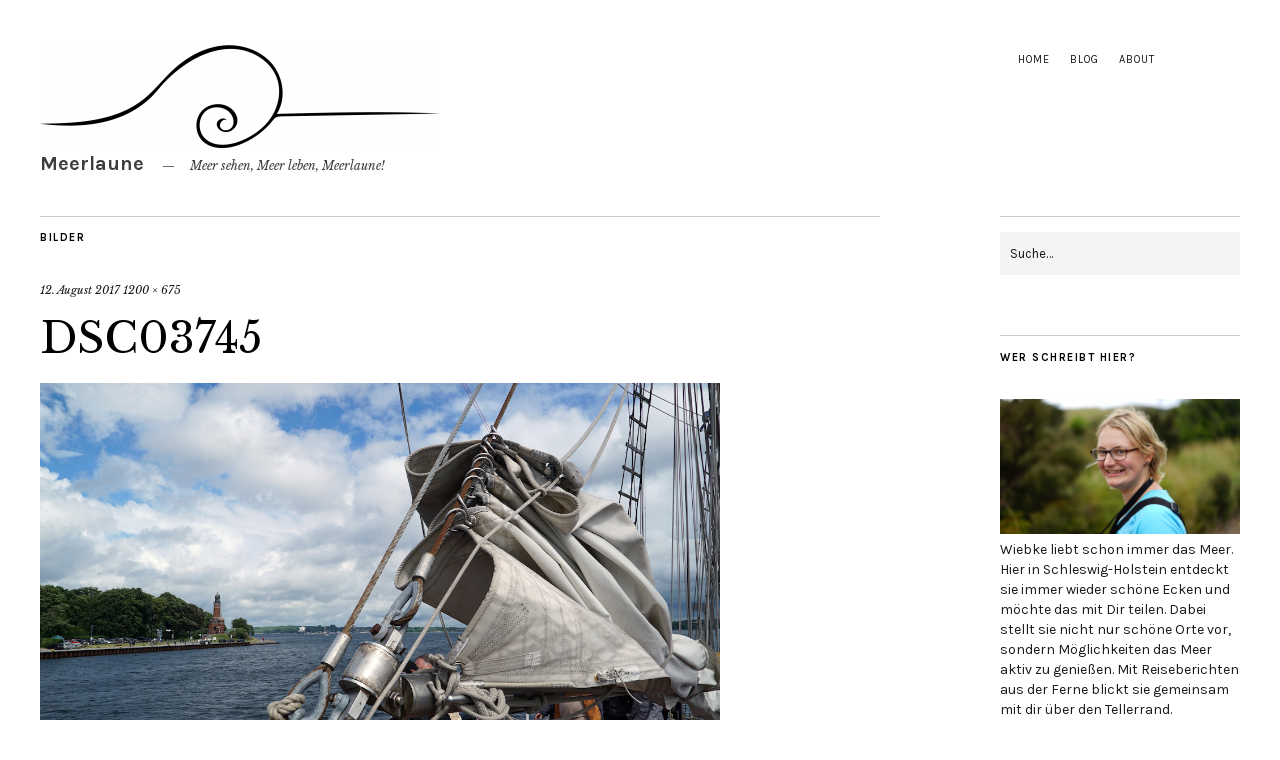

--- FILE ---
content_type: text/html; charset=UTF-8
request_url: https://meerlaune.de/traditionssegler-und-kieler-woche-impressionen/dsc03745/
body_size: 55781
content:
<!DOCTYPE html>
<html lang="de">
<head>
	<meta charset="UTF-8" />
	<meta name="viewport" content="width=device-width,initial-scale=1">
	<link rel="profile" href="http://gmpg.org/xfn/11">
	<link rel="pingback" href="https://meerlaune.de/xmlrpc.php">
	<!--[if lt IE 9]>
		<script src="https://meerlaune.de/wp-content/themes/zuki/js/html5.js"></script>
	<![endif]-->
<meta name='robots' content='index, follow, max-image-preview:large, max-snippet:-1, max-video-preview:-1' />

	<!-- This site is optimized with the Yoast SEO plugin v26.8 - https://yoast.com/product/yoast-seo-wordpress/ -->
	<title>DSC03745 - Meerlaune</title>
	<link rel="canonical" href="https://meerlaune.de/traditionssegler-und-kieler-woche-impressionen/dsc03745/" />
	<meta property="og:locale" content="de_DE" />
	<meta property="og:type" content="article" />
	<meta property="og:title" content="DSC03745 - Meerlaune" />
	<meta property="og:url" content="https://meerlaune.de/traditionssegler-und-kieler-woche-impressionen/dsc03745/" />
	<meta property="og:site_name" content="Meerlaune" />
	<meta property="og:image" content="https://meerlaune.de/traditionssegler-und-kieler-woche-impressionen/dsc03745" />
	<meta property="og:image:width" content="1200" />
	<meta property="og:image:height" content="675" />
	<meta property="og:image:type" content="image/jpeg" />
	<meta name="twitter:card" content="summary_large_image" />
	<script type="application/ld+json" class="yoast-schema-graph">{"@context":"https://schema.org","@graph":[{"@type":"WebPage","@id":"https://meerlaune.de/traditionssegler-und-kieler-woche-impressionen/dsc03745/","url":"https://meerlaune.de/traditionssegler-und-kieler-woche-impressionen/dsc03745/","name":"DSC03745 - Meerlaune","isPartOf":{"@id":"https://meerlaune.de/#website"},"primaryImageOfPage":{"@id":"https://meerlaune.de/traditionssegler-und-kieler-woche-impressionen/dsc03745/#primaryimage"},"image":{"@id":"https://meerlaune.de/traditionssegler-und-kieler-woche-impressionen/dsc03745/#primaryimage"},"thumbnailUrl":"https://meerlaune.de/wp-content/uploads/2017/08/DSC03745.jpg","datePublished":"2017-08-12T12:41:39+00:00","breadcrumb":{"@id":"https://meerlaune.de/traditionssegler-und-kieler-woche-impressionen/dsc03745/#breadcrumb"},"inLanguage":"de","potentialAction":[{"@type":"ReadAction","target":["https://meerlaune.de/traditionssegler-und-kieler-woche-impressionen/dsc03745/"]}]},{"@type":"ImageObject","inLanguage":"de","@id":"https://meerlaune.de/traditionssegler-und-kieler-woche-impressionen/dsc03745/#primaryimage","url":"https://meerlaune.de/wp-content/uploads/2017/08/DSC03745.jpg","contentUrl":"https://meerlaune.de/wp-content/uploads/2017/08/DSC03745.jpg","width":1200,"height":675},{"@type":"BreadcrumbList","@id":"https://meerlaune.de/traditionssegler-und-kieler-woche-impressionen/dsc03745/#breadcrumb","itemListElement":[{"@type":"ListItem","position":1,"name":"Startseite","item":"https://meerlaune.de/"},{"@type":"ListItem","position":2,"name":"Traditionssegler und Kieler Woche Impressionen","item":"https://meerlaune.de/traditionssegler-und-kieler-woche-impressionen/"},{"@type":"ListItem","position":3,"name":"DSC03745"}]},{"@type":"WebSite","@id":"https://meerlaune.de/#website","url":"https://meerlaune.de/","name":"Meerlaune","description":"Meer sehen, Meer leben, Meerlaune!","publisher":{"@id":"https://meerlaune.de/#/schema/person/f81502634b629f3cfc150cf81f9769e2"},"potentialAction":[{"@type":"SearchAction","target":{"@type":"EntryPoint","urlTemplate":"https://meerlaune.de/?s={search_term_string}"},"query-input":{"@type":"PropertyValueSpecification","valueRequired":true,"valueName":"search_term_string"}}],"inLanguage":"de"},{"@type":["Person","Organization"],"@id":"https://meerlaune.de/#/schema/person/f81502634b629f3cfc150cf81f9769e2","name":"Wiebke","image":{"@type":"ImageObject","inLanguage":"de","@id":"https://meerlaune.de/#/schema/person/image/","url":"https://meerlaune.de/wp-content/uploads/2017/08/DSC03745.jpg","contentUrl":"https://meerlaune.de/wp-content/uploads/2017/08/DSC03745.jpg","width":1200,"height":675,"caption":"Wiebke"},"logo":{"@id":"https://meerlaune.de/#/schema/person/image/"},"description":"Die Liebe zum Meer und meine Abenteurlust animieren mich immer wieder etwas zu schreiben. Ich probiere gerne alles aus und stelle dabei für dich die interessanten Details heraus."}]}</script>
	<!-- / Yoast SEO plugin. -->


<link rel='dns-prefetch' href='//fonts.googleapis.com' />
<link rel="alternate" type="application/rss+xml" title="Meerlaune &raquo; Feed" href="https://meerlaune.de/feed/" />
<link rel="alternate" type="application/rss+xml" title="Meerlaune &raquo; Kommentar-Feed" href="https://meerlaune.de/comments/feed/" />
<link rel="alternate" type="application/rss+xml" title="Meerlaune &raquo; DSC03745-Kommentar-Feed" href="https://meerlaune.de/traditionssegler-und-kieler-woche-impressionen/dsc03745/feed/" />
<link rel="alternate" title="oEmbed (JSON)" type="application/json+oembed" href="https://meerlaune.de/wp-json/oembed/1.0/embed?url=https%3A%2F%2Fmeerlaune.de%2Ftraditionssegler-und-kieler-woche-impressionen%2Fdsc03745%2F" />
<link rel="alternate" title="oEmbed (XML)" type="text/xml+oembed" href="https://meerlaune.de/wp-json/oembed/1.0/embed?url=https%3A%2F%2Fmeerlaune.de%2Ftraditionssegler-und-kieler-woche-impressionen%2Fdsc03745%2F&#038;format=xml" />
<style id='wp-img-auto-sizes-contain-inline-css' type='text/css'>
img:is([sizes=auto i],[sizes^="auto," i]){contain-intrinsic-size:3000px 1500px}
/*# sourceURL=wp-img-auto-sizes-contain-inline-css */
</style>
<style id='wp-emoji-styles-inline-css' type='text/css'>

	img.wp-smiley, img.emoji {
		display: inline !important;
		border: none !important;
		box-shadow: none !important;
		height: 1em !important;
		width: 1em !important;
		margin: 0 0.07em !important;
		vertical-align: -0.1em !important;
		background: none !important;
		padding: 0 !important;
	}
/*# sourceURL=wp-emoji-styles-inline-css */
</style>
<style id='wp-block-library-inline-css' type='text/css'>
:root{--wp-block-synced-color:#7a00df;--wp-block-synced-color--rgb:122,0,223;--wp-bound-block-color:var(--wp-block-synced-color);--wp-editor-canvas-background:#ddd;--wp-admin-theme-color:#007cba;--wp-admin-theme-color--rgb:0,124,186;--wp-admin-theme-color-darker-10:#006ba1;--wp-admin-theme-color-darker-10--rgb:0,107,160.5;--wp-admin-theme-color-darker-20:#005a87;--wp-admin-theme-color-darker-20--rgb:0,90,135;--wp-admin-border-width-focus:2px}@media (min-resolution:192dpi){:root{--wp-admin-border-width-focus:1.5px}}.wp-element-button{cursor:pointer}:root .has-very-light-gray-background-color{background-color:#eee}:root .has-very-dark-gray-background-color{background-color:#313131}:root .has-very-light-gray-color{color:#eee}:root .has-very-dark-gray-color{color:#313131}:root .has-vivid-green-cyan-to-vivid-cyan-blue-gradient-background{background:linear-gradient(135deg,#00d084,#0693e3)}:root .has-purple-crush-gradient-background{background:linear-gradient(135deg,#34e2e4,#4721fb 50%,#ab1dfe)}:root .has-hazy-dawn-gradient-background{background:linear-gradient(135deg,#faaca8,#dad0ec)}:root .has-subdued-olive-gradient-background{background:linear-gradient(135deg,#fafae1,#67a671)}:root .has-atomic-cream-gradient-background{background:linear-gradient(135deg,#fdd79a,#004a59)}:root .has-nightshade-gradient-background{background:linear-gradient(135deg,#330968,#31cdcf)}:root .has-midnight-gradient-background{background:linear-gradient(135deg,#020381,#2874fc)}:root{--wp--preset--font-size--normal:16px;--wp--preset--font-size--huge:42px}.has-regular-font-size{font-size:1em}.has-larger-font-size{font-size:2.625em}.has-normal-font-size{font-size:var(--wp--preset--font-size--normal)}.has-huge-font-size{font-size:var(--wp--preset--font-size--huge)}.has-text-align-center{text-align:center}.has-text-align-left{text-align:left}.has-text-align-right{text-align:right}.has-fit-text{white-space:nowrap!important}#end-resizable-editor-section{display:none}.aligncenter{clear:both}.items-justified-left{justify-content:flex-start}.items-justified-center{justify-content:center}.items-justified-right{justify-content:flex-end}.items-justified-space-between{justify-content:space-between}.screen-reader-text{border:0;clip-path:inset(50%);height:1px;margin:-1px;overflow:hidden;padding:0;position:absolute;width:1px;word-wrap:normal!important}.screen-reader-text:focus{background-color:#ddd;clip-path:none;color:#444;display:block;font-size:1em;height:auto;left:5px;line-height:normal;padding:15px 23px 14px;text-decoration:none;top:5px;width:auto;z-index:100000}html :where(.has-border-color){border-style:solid}html :where([style*=border-top-color]){border-top-style:solid}html :where([style*=border-right-color]){border-right-style:solid}html :where([style*=border-bottom-color]){border-bottom-style:solid}html :where([style*=border-left-color]){border-left-style:solid}html :where([style*=border-width]){border-style:solid}html :where([style*=border-top-width]){border-top-style:solid}html :where([style*=border-right-width]){border-right-style:solid}html :where([style*=border-bottom-width]){border-bottom-style:solid}html :where([style*=border-left-width]){border-left-style:solid}html :where(img[class*=wp-image-]){height:auto;max-width:100%}:where(figure){margin:0 0 1em}html :where(.is-position-sticky){--wp-admin--admin-bar--position-offset:var(--wp-admin--admin-bar--height,0px)}@media screen and (max-width:600px){html :where(.is-position-sticky){--wp-admin--admin-bar--position-offset:0px}}

/*# sourceURL=wp-block-library-inline-css */
</style><style id='global-styles-inline-css' type='text/css'>
:root{--wp--preset--aspect-ratio--square: 1;--wp--preset--aspect-ratio--4-3: 4/3;--wp--preset--aspect-ratio--3-4: 3/4;--wp--preset--aspect-ratio--3-2: 3/2;--wp--preset--aspect-ratio--2-3: 2/3;--wp--preset--aspect-ratio--16-9: 16/9;--wp--preset--aspect-ratio--9-16: 9/16;--wp--preset--color--black: #000000;--wp--preset--color--cyan-bluish-gray: #abb8c3;--wp--preset--color--white: #ffffff;--wp--preset--color--pale-pink: #f78da7;--wp--preset--color--vivid-red: #cf2e2e;--wp--preset--color--luminous-vivid-orange: #ff6900;--wp--preset--color--luminous-vivid-amber: #fcb900;--wp--preset--color--light-green-cyan: #7bdcb5;--wp--preset--color--vivid-green-cyan: #00d084;--wp--preset--color--pale-cyan-blue: #8ed1fc;--wp--preset--color--vivid-cyan-blue: #0693e3;--wp--preset--color--vivid-purple: #9b51e0;--wp--preset--gradient--vivid-cyan-blue-to-vivid-purple: linear-gradient(135deg,rgb(6,147,227) 0%,rgb(155,81,224) 100%);--wp--preset--gradient--light-green-cyan-to-vivid-green-cyan: linear-gradient(135deg,rgb(122,220,180) 0%,rgb(0,208,130) 100%);--wp--preset--gradient--luminous-vivid-amber-to-luminous-vivid-orange: linear-gradient(135deg,rgb(252,185,0) 0%,rgb(255,105,0) 100%);--wp--preset--gradient--luminous-vivid-orange-to-vivid-red: linear-gradient(135deg,rgb(255,105,0) 0%,rgb(207,46,46) 100%);--wp--preset--gradient--very-light-gray-to-cyan-bluish-gray: linear-gradient(135deg,rgb(238,238,238) 0%,rgb(169,184,195) 100%);--wp--preset--gradient--cool-to-warm-spectrum: linear-gradient(135deg,rgb(74,234,220) 0%,rgb(151,120,209) 20%,rgb(207,42,186) 40%,rgb(238,44,130) 60%,rgb(251,105,98) 80%,rgb(254,248,76) 100%);--wp--preset--gradient--blush-light-purple: linear-gradient(135deg,rgb(255,206,236) 0%,rgb(152,150,240) 100%);--wp--preset--gradient--blush-bordeaux: linear-gradient(135deg,rgb(254,205,165) 0%,rgb(254,45,45) 50%,rgb(107,0,62) 100%);--wp--preset--gradient--luminous-dusk: linear-gradient(135deg,rgb(255,203,112) 0%,rgb(199,81,192) 50%,rgb(65,88,208) 100%);--wp--preset--gradient--pale-ocean: linear-gradient(135deg,rgb(255,245,203) 0%,rgb(182,227,212) 50%,rgb(51,167,181) 100%);--wp--preset--gradient--electric-grass: linear-gradient(135deg,rgb(202,248,128) 0%,rgb(113,206,126) 100%);--wp--preset--gradient--midnight: linear-gradient(135deg,rgb(2,3,129) 0%,rgb(40,116,252) 100%);--wp--preset--font-size--small: 13px;--wp--preset--font-size--medium: 20px;--wp--preset--font-size--large: 36px;--wp--preset--font-size--x-large: 42px;--wp--preset--spacing--20: 0.44rem;--wp--preset--spacing--30: 0.67rem;--wp--preset--spacing--40: 1rem;--wp--preset--spacing--50: 1.5rem;--wp--preset--spacing--60: 2.25rem;--wp--preset--spacing--70: 3.38rem;--wp--preset--spacing--80: 5.06rem;--wp--preset--shadow--natural: 6px 6px 9px rgba(0, 0, 0, 0.2);--wp--preset--shadow--deep: 12px 12px 50px rgba(0, 0, 0, 0.4);--wp--preset--shadow--sharp: 6px 6px 0px rgba(0, 0, 0, 0.2);--wp--preset--shadow--outlined: 6px 6px 0px -3px rgb(255, 255, 255), 6px 6px rgb(0, 0, 0);--wp--preset--shadow--crisp: 6px 6px 0px rgb(0, 0, 0);}:where(.is-layout-flex){gap: 0.5em;}:where(.is-layout-grid){gap: 0.5em;}body .is-layout-flex{display: flex;}.is-layout-flex{flex-wrap: wrap;align-items: center;}.is-layout-flex > :is(*, div){margin: 0;}body .is-layout-grid{display: grid;}.is-layout-grid > :is(*, div){margin: 0;}:where(.wp-block-columns.is-layout-flex){gap: 2em;}:where(.wp-block-columns.is-layout-grid){gap: 2em;}:where(.wp-block-post-template.is-layout-flex){gap: 1.25em;}:where(.wp-block-post-template.is-layout-grid){gap: 1.25em;}.has-black-color{color: var(--wp--preset--color--black) !important;}.has-cyan-bluish-gray-color{color: var(--wp--preset--color--cyan-bluish-gray) !important;}.has-white-color{color: var(--wp--preset--color--white) !important;}.has-pale-pink-color{color: var(--wp--preset--color--pale-pink) !important;}.has-vivid-red-color{color: var(--wp--preset--color--vivid-red) !important;}.has-luminous-vivid-orange-color{color: var(--wp--preset--color--luminous-vivid-orange) !important;}.has-luminous-vivid-amber-color{color: var(--wp--preset--color--luminous-vivid-amber) !important;}.has-light-green-cyan-color{color: var(--wp--preset--color--light-green-cyan) !important;}.has-vivid-green-cyan-color{color: var(--wp--preset--color--vivid-green-cyan) !important;}.has-pale-cyan-blue-color{color: var(--wp--preset--color--pale-cyan-blue) !important;}.has-vivid-cyan-blue-color{color: var(--wp--preset--color--vivid-cyan-blue) !important;}.has-vivid-purple-color{color: var(--wp--preset--color--vivid-purple) !important;}.has-black-background-color{background-color: var(--wp--preset--color--black) !important;}.has-cyan-bluish-gray-background-color{background-color: var(--wp--preset--color--cyan-bluish-gray) !important;}.has-white-background-color{background-color: var(--wp--preset--color--white) !important;}.has-pale-pink-background-color{background-color: var(--wp--preset--color--pale-pink) !important;}.has-vivid-red-background-color{background-color: var(--wp--preset--color--vivid-red) !important;}.has-luminous-vivid-orange-background-color{background-color: var(--wp--preset--color--luminous-vivid-orange) !important;}.has-luminous-vivid-amber-background-color{background-color: var(--wp--preset--color--luminous-vivid-amber) !important;}.has-light-green-cyan-background-color{background-color: var(--wp--preset--color--light-green-cyan) !important;}.has-vivid-green-cyan-background-color{background-color: var(--wp--preset--color--vivid-green-cyan) !important;}.has-pale-cyan-blue-background-color{background-color: var(--wp--preset--color--pale-cyan-blue) !important;}.has-vivid-cyan-blue-background-color{background-color: var(--wp--preset--color--vivid-cyan-blue) !important;}.has-vivid-purple-background-color{background-color: var(--wp--preset--color--vivid-purple) !important;}.has-black-border-color{border-color: var(--wp--preset--color--black) !important;}.has-cyan-bluish-gray-border-color{border-color: var(--wp--preset--color--cyan-bluish-gray) !important;}.has-white-border-color{border-color: var(--wp--preset--color--white) !important;}.has-pale-pink-border-color{border-color: var(--wp--preset--color--pale-pink) !important;}.has-vivid-red-border-color{border-color: var(--wp--preset--color--vivid-red) !important;}.has-luminous-vivid-orange-border-color{border-color: var(--wp--preset--color--luminous-vivid-orange) !important;}.has-luminous-vivid-amber-border-color{border-color: var(--wp--preset--color--luminous-vivid-amber) !important;}.has-light-green-cyan-border-color{border-color: var(--wp--preset--color--light-green-cyan) !important;}.has-vivid-green-cyan-border-color{border-color: var(--wp--preset--color--vivid-green-cyan) !important;}.has-pale-cyan-blue-border-color{border-color: var(--wp--preset--color--pale-cyan-blue) !important;}.has-vivid-cyan-blue-border-color{border-color: var(--wp--preset--color--vivid-cyan-blue) !important;}.has-vivid-purple-border-color{border-color: var(--wp--preset--color--vivid-purple) !important;}.has-vivid-cyan-blue-to-vivid-purple-gradient-background{background: var(--wp--preset--gradient--vivid-cyan-blue-to-vivid-purple) !important;}.has-light-green-cyan-to-vivid-green-cyan-gradient-background{background: var(--wp--preset--gradient--light-green-cyan-to-vivid-green-cyan) !important;}.has-luminous-vivid-amber-to-luminous-vivid-orange-gradient-background{background: var(--wp--preset--gradient--luminous-vivid-amber-to-luminous-vivid-orange) !important;}.has-luminous-vivid-orange-to-vivid-red-gradient-background{background: var(--wp--preset--gradient--luminous-vivid-orange-to-vivid-red) !important;}.has-very-light-gray-to-cyan-bluish-gray-gradient-background{background: var(--wp--preset--gradient--very-light-gray-to-cyan-bluish-gray) !important;}.has-cool-to-warm-spectrum-gradient-background{background: var(--wp--preset--gradient--cool-to-warm-spectrum) !important;}.has-blush-light-purple-gradient-background{background: var(--wp--preset--gradient--blush-light-purple) !important;}.has-blush-bordeaux-gradient-background{background: var(--wp--preset--gradient--blush-bordeaux) !important;}.has-luminous-dusk-gradient-background{background: var(--wp--preset--gradient--luminous-dusk) !important;}.has-pale-ocean-gradient-background{background: var(--wp--preset--gradient--pale-ocean) !important;}.has-electric-grass-gradient-background{background: var(--wp--preset--gradient--electric-grass) !important;}.has-midnight-gradient-background{background: var(--wp--preset--gradient--midnight) !important;}.has-small-font-size{font-size: var(--wp--preset--font-size--small) !important;}.has-medium-font-size{font-size: var(--wp--preset--font-size--medium) !important;}.has-large-font-size{font-size: var(--wp--preset--font-size--large) !important;}.has-x-large-font-size{font-size: var(--wp--preset--font-size--x-large) !important;}
/*# sourceURL=global-styles-inline-css */
</style>

<style id='classic-theme-styles-inline-css' type='text/css'>
/*! This file is auto-generated */
.wp-block-button__link{color:#fff;background-color:#32373c;border-radius:9999px;box-shadow:none;text-decoration:none;padding:calc(.667em + 2px) calc(1.333em + 2px);font-size:1.125em}.wp-block-file__button{background:#32373c;color:#fff;text-decoration:none}
/*# sourceURL=/wp-includes/css/classic-themes.min.css */
</style>
<link rel='stylesheet' id='cleverreach_style-css' href='https://meerlaune.de/wp-content/plugins/cleverreach/resources/css/frontend.css?ver=6.9' type='text/css' media='all' />
<link rel='stylesheet' id='osm-map-css-css' href='https://meerlaune.de/wp-content/plugins/osm/css/osm_map.css?ver=6.9' type='text/css' media='all' />
<link rel='stylesheet' id='osm-ol3-css-css' href='https://meerlaune.de/wp-content/plugins/osm/js/OL/7.1.0/ol.css?ver=6.9' type='text/css' media='all' />
<link rel='stylesheet' id='osm-ol3-ext-css-css' href='https://meerlaune.de/wp-content/plugins/osm/css/osm_map_v3.css?ver=6.9' type='text/css' media='all' />
<link rel='stylesheet' id='zuki-flex-slider-style-css' href='https://meerlaune.de/wp-content/themes/zuki/js/flex-slider/flexslider.css?ver=6.9' type='text/css' media='all' />
<link rel='stylesheet' id='zuki-fonts-css' href='//fonts.googleapis.com/css?family=Libre+Baskerville%3A400%2C700%2C400italic%7CKarla%3A400%2C400italic%2C700%2C700italic%26subset%3Dlatin%2Clatin-ext&#038;subset=latin%2Clatin-ext' type='text/css' media='all' />
<link rel='stylesheet' id='genericons-css' href='https://meerlaune.de/wp-content/themes/zuki/genericons/genericons.css?ver=3.0.3' type='text/css' media='all' />
<link rel='stylesheet' id='zuki-style-css' href='https://meerlaune.de/wp-content/themes/zuki/style.css?ver=20140630' type='text/css' media='all' />
<script type="text/javascript" src="https://meerlaune.de/wp-includes/js/jquery/jquery.min.js?ver=3.7.1" id="jquery-core-js"></script>
<script type="text/javascript" src="https://meerlaune.de/wp-includes/js/jquery/jquery-migrate.min.js?ver=3.4.1" id="jquery-migrate-js"></script>
<script type="text/javascript" src="https://meerlaune.de/wp-content/plugins/osm/js/OL/2.13.1/OpenLayers.js?ver=6.9" id="osm-ol-library-js"></script>
<script type="text/javascript" src="https://meerlaune.de/wp-content/plugins/osm/js/OSM/openlayers/OpenStreetMap.js?ver=6.9" id="osm-osm-library-js"></script>
<script type="text/javascript" src="https://meerlaune.de/wp-content/plugins/osm/js/OSeaM/harbours.js?ver=6.9" id="osm-harbours-library-js"></script>
<script type="text/javascript" src="https://meerlaune.de/wp-content/plugins/osm/js/OSeaM/map_utils.js?ver=6.9" id="osm-map-utils-library-js"></script>
<script type="text/javascript" src="https://meerlaune.de/wp-content/plugins/osm/js/OSeaM/utilities.js?ver=6.9" id="osm-utilities-library-js"></script>
<script type="text/javascript" src="https://meerlaune.de/wp-content/plugins/osm/js/osm-plugin-lib.js?ver=6.9" id="OsmScript-js"></script>
<script type="text/javascript" src="https://meerlaune.de/wp-content/plugins/osm/js/polyfill/v2/polyfill.min.js?features=requestAnimationFrame%2CElement.prototype.classList%2CURL&amp;ver=6.9" id="osm-polyfill-js"></script>
<script type="text/javascript" src="https://meerlaune.de/wp-content/plugins/osm/js/OL/7.1.0/ol.js?ver=6.9" id="osm-ol3-library-js"></script>
<script type="text/javascript" src="https://meerlaune.de/wp-content/plugins/osm/js/osm-v3-plugin-lib.js?ver=6.9" id="osm-ol3-ext-library-js"></script>
<script type="text/javascript" src="https://meerlaune.de/wp-content/plugins/osm/js/osm-metabox-events.js?ver=6.9" id="osm-ol3-metabox-events-js"></script>
<script type="text/javascript" src="https://meerlaune.de/wp-content/plugins/osm/js/osm-startup-lib.js?ver=6.9" id="osm-map-startup-js"></script>
<script type="text/javascript" src="https://meerlaune.de/wp-content/themes/zuki/js/jquery.fitvids.js?ver=1.1" id="zuki-fitvids-js"></script>
<script type="text/javascript" src="https://meerlaune.de/wp-content/themes/zuki/js/flex-slider/jquery.flexslider-min.js?ver=6.9" id="zuki-flex-slider-js"></script>
<script type="text/javascript" src="https://meerlaune.de/wp-content/themes/zuki/js/functions.js?ver=20140426" id="zuki-script-js"></script>
<link rel="https://api.w.org/" href="https://meerlaune.de/wp-json/" /><link rel="alternate" title="JSON" type="application/json" href="https://meerlaune.de/wp-json/wp/v2/media/499" /><link rel="EditURI" type="application/rsd+xml" title="RSD" href="https://meerlaune.de/xmlrpc.php?rsd" />
<meta name="generator" content="WordPress 6.9" />
<link rel='shortlink' href='https://meerlaune.de/?p=499' />
<script type="text/javascript"> 

/**  all layers have to be in this global array - in further process each map will have something like vectorM[map_ol3js_n][layer_n] */
var vectorM = [[]];


/** put translations from PHP/mo to JavaScript */
var translations = [];

/** global GET-Parameters */
var HTTP_GET_VARS = [];

</script><!-- OSM plugin V6.1.9: did not add geo meta tags. --> 
	<style type="text/css">
		.widget-area p.summary a,
		.entry-content p a,
		.entry-content li a,
		.page .entry-content p a,
		blockquote cite a,
		.textwidget a,
		#comments .comment-text a,
		.authorbox p.author-description a {color: ;}
		.widget_zuki_recentposts_color .bg-wrap {background: #639bb5;}
		.archive-menu-content {background: #96afce;}
	</style>
    <style type="text/css">.recentcomments a{display:inline !important;padding:0 !important;margin:0 !important;}</style>	<style type="text/css" id="zuki-header-css">
			#site-title h1 {

		}
			#site-title h1 a {
			color: #3d3d3d;
		}
		#site-title h2.site-description {
			color: #3d3d3d;
		}
		</style>
	<style type="text/css" id="custom-background-css">
body.custom-background { background-color: #ffffff; }
</style>
	<link rel="icon" href="https://meerlaune.de/wp-content/uploads/2016/09/cropped-logo_mini2-32x32.png" sizes="32x32" />
<link rel="icon" href="https://meerlaune.de/wp-content/uploads/2016/09/cropped-logo_mini2-192x192.png" sizes="192x192" />
<link rel="apple-touch-icon" href="https://meerlaune.de/wp-content/uploads/2016/09/cropped-logo_mini2-180x180.png" />
<meta name="msapplication-TileImage" content="https://meerlaune.de/wp-content/uploads/2016/09/cropped-logo_mini2-270x270.png" />
</head>

<body class="attachment wp-singular attachment-template-default single single-attachment postid-499 attachmentid-499 attachment-jpeg custom-background wp-theme-zuki">

	<div id="container">

		<header id="masthead" class="cf" role="banner">

							<nav id="header-top-nav">
					<ul id="menu-top-menu" class="menu"><li id="menu-item-74" class="menu-item menu-item-type-post_type menu-item-object-page menu-item-home menu-item-74"><a href="https://meerlaune.de/">Home</a></li>
<li id="menu-item-75" class="menu-item menu-item-type-post_type menu-item-object-page current_page_parent menu-item-75"><a href="https://meerlaune.de/blog/">Blog</a></li>
<li id="menu-item-55" class="menu-item menu-item-type-post_type menu-item-object-page menu-item-55"><a href="https://meerlaune.de/ueber-mich/">About</a></li>
</ul>				</nav><!-- end #header-top -->
			
			<div id="site-title">
							<div id="site-header">
					<a href="https://meerlaune.de/" rel="home"><img src="https://meerlaune.de/wp-content/uploads/2016/08/logo-e1470944686381.png" width="400" height="103" alt=""></a>
				</div><!-- end #site-header -->
							<h1><a href="https://meerlaune.de/" title="Meerlaune">Meerlaune</a></h1>
							<h2 class="site-description">Meer sehen, Meer leben, Meerlaune!</h2>
						</div><!-- end #site-title -->

			<a href="#menuopen" id="mobile-menu-toggle"><span>Menü</span></a>

			<div id="mobile-menu-wrap" class="cf">
									<div class="search-box">
						<a href="#" id="search-toggle"><span>Suche</span></a>
						
<form method="get" id="searchform" class="searchform" action="https://meerlaune.de/" role="search">
	<label for="s" class="screen-reader-text"><span>Suche</span></label>
	<input type="text" class="search-field" name="s" id="s" placeholder="Suche&hellip;" />
	<input type="submit" class="submit" name="submit" id="searchsubmit" value="Suche" />
</form>					</div><!-- end .search-box -->
								<nav id="site-nav" class="cf">
									</nav><!-- end #site-nav -->
				<a href="#menuclose" id="mobile-menu-close"><span>Menü schiessen</span></a>
			</div><!-- end #mobile-menu-wrap -->

			
		</header><!-- end #masthead -->

<div id="main-wrap">
	<div id="primary" class="site-content cf" role="main">
	<h3 class="blog-title">Bilder</h3>

	<article id="post-499" class="post-499 attachment type-attachment status-inherit hentry">

		<header class="entry-header">
				<div class="entry-date">
					<a href="https://meerlaune.de/traditionssegler-und-kieler-woche-impressionen/dsc03745/">12. August 2017</a>
				</div><!-- end .entry-date -->
				<div class="full-size-link"><a href="https://meerlaune.de/wp-content/uploads/2017/08/DSC03745.jpg">1200 &times; 675</a></div>
							<h1 class="entry-title">DSC03745</a></h1>
		</header><!--end .entry-header -->

		<div class="entry-wrap">
		<div class="entry-content">
			<div class="attachment">
						<a href="https://meerlaune.de/traditionssegler-und-kieler-woche-impressionen/dsc03748/" title="DSC03745"><img width="1180" height="664" src="https://meerlaune.de/wp-content/uploads/2017/08/DSC03745.jpg" class="attachment-1180x1180 size-1180x1180" alt="" decoding="async" fetchpriority="high" srcset="https://meerlaune.de/wp-content/uploads/2017/08/DSC03745.jpg 1200w, https://meerlaune.de/wp-content/uploads/2017/08/DSC03745-300x169.jpg 300w, https://meerlaune.de/wp-content/uploads/2017/08/DSC03745-768x432.jpg 768w, https://meerlaune.de/wp-content/uploads/2017/08/DSC03745-1024x576.jpg 1024w" sizes="(max-width: 1180px) 100vw, 1180px" /></a>

						
			</div><!-- .attachment -->
		</div><!-- .entry-content -->
	</div><!-- end .entry-wrap -->

	</article><!-- #post-499 -->

	
	<div id="comments" class="comments-area">

	
		<div id="respond" class="comment-respond">
		<h3 id="reply-title" class="comment-reply-title">Schreibe einen Kommentar <small><a rel="nofollow" id="cancel-comment-reply-link" href="/traditionssegler-und-kieler-woche-impressionen/dsc03745/#respond" style="display:none;">Antwort abbrechen</a></small></h3><form action="https://meerlaune.de/wp-comments-post.php" method="post" id="commentform" class="comment-form"><p class="comment-notes"><span id="email-notes">Deine E-Mail-Adresse wird nicht veröffentlicht.</span> <span class="required-field-message">Erforderliche Felder sind mit <span class="required">*</span> markiert</span></p><p class="comment-form-comment"><label for="comment">Kommentar <span class="required">*</span></label> <textarea id="comment" name="comment" cols="45" rows="8" maxlength="65525" required="required"></textarea></p><p class="comment-form-author"><label for="author">Name <span class="required">*</span></label> <input id="author" name="author" type="text" value="" size="30" maxlength="245" autocomplete="name" required="required" /></p>
<p class="comment-form-email"><label for="email">E-Mail-Adresse <span class="required">*</span></label> <input id="email" name="email" type="text" value="" size="30" maxlength="100" aria-describedby="email-notes" autocomplete="email" required="required" /></p>
<p class="comment-form-url"><label for="url">Website</label> <input id="url" name="url" type="text" value="" size="30" maxlength="200" autocomplete="url" /></p>
<p class="form-submit"><input name="submit" type="submit" id="submit" class="submit" value="Kommentar abschicken" /> <input type='hidden' name='comment_post_ID' value='499' id='comment_post_ID' />
<input type='hidden' name='comment_parent' id='comment_parent' value='0' />
</p></form>	</div><!-- #respond -->
	
	</div><!-- #comments .comments-area -->

	<div class="nav-wrap cf">
		<nav id="nav-single" class="cf">
			<div class="nav-next"><a href='https://meerlaune.de/traditionssegler-und-kieler-woche-impressionen/dsc03748/'><span>Nächstes Bild</span></a></div>
			<div class="nav-previous"><a href='https://meerlaune.de/traditionssegler-und-kieler-woche-impressionen/dsc03659/'><span>Vorheriges Bild</span></a></div>
		</nav><!-- #nav-single -->
	</div><!-- end .nav-wrap -->

</div><!-- end #primary -->

<div id="blog-sidebar" class="default-sidebar widget-area" role="complementary">
	<aside id="search-2" class="widget widget_search">
<form method="get" id="searchform" class="searchform" action="https://meerlaune.de/" role="search">
	<label for="s" class="screen-reader-text"><span>Suche</span></label>
	<input type="text" class="search-field" name="s" id="s" placeholder="Suche&hellip;" />
	<input type="submit" class="submit" name="submit" id="searchsubmit" value="Suche" />
</form></aside><aside id="text-2" class="widget widget_text"><h3 class="widget-title">Wer schreibt hier?</h3>			<div class="textwidget"><p><img src="https://meerlaune.de/wp-content/uploads/2016/11/NZL_LR-05612-1024x576.jpg" alt="Wiebke Neuseeland" width="300" height="211" class="alignnone size-medium wp-image-62" /><br />
Wiebke liebt schon immer das Meer. Hier in Schleswig-Holstein entdeckt sie immer wieder schöne Ecken und möchte das mit Dir teilen. Dabei stellt sie nicht nur schöne Orte vor, sondern Möglichkeiten das Meer aktiv zu genießen. Mit Reiseberichten aus der Ferne blickt sie gemeinsam mit dir über den Tellerrand.</p>
</div>
		</aside><aside id="text-9" class="widget widget_text"><h3 class="widget-title">Newsletter</h3>			<div class="textwidget"><p><img decoding="async" class="size-large wp-image-62" src="https://meerlaune.de/wp-content/uploads/2016/11/Newsletter.jpg" alt="Newsletter" width="840" height="352" align="aligncenter" /></p>
<p>Du möchtest dauerhaft Meerluft schnuppern?<br />
Dann melde dich jetzt beim Newsletter von Meerlaune.de an.</p>
<p><script>
function loadjQuery(e,t){var n=document.createElement("script");n.setAttribute("src",e);n.onload=t;n.onreadystatechange=function(){if(this.readyState=="complete"||this.readyState=="loaded")t()};document.getElementsByTagName("head")[0].appendChild(n)}function main(){
var $cr=jQuery.noConflict();var old_src;$cr(document).ready(function(){$cr(".cr_form").submit(function(){$cr(this).find('.clever_form_error').removeClass('clever_form_error');$cr(this).find('.clever_form_note').remove();$cr(this).find(".musthave").find('input, textarea').each(function(){if(jQuery.trim($cr(this).val())==""||($cr(this).is(':checkbox'))||($cr(this).is(':radio'))){if($cr(this).is(':checkbox')||($cr(this).is(':radio'))){if(!$cr(this).parent().find(":checked").is(":checked")){$cr(this).parent().addClass('clever_form_error')}}else{$cr(this).addClass('clever_form_error')}}});if($cr(this).attr("action").search(document.domain)>0&&$cr(".cr_form").attr("action").search("wcs")>0){var cr_email=$cr(this).find('input[name=email]');var unsub=false;if($cr("input['name=cr_subunsubscribe'][value='false']").length){if($cr("input['name=cr_subunsubscribe'][value='false']").is(":checked")){unsub=true}}if(cr_email.val()&&!unsub){$cr.ajax({type:"GET",url:$cr(".cr_form").attr("action").replace("wcs","check_email")+$cr(this).find('input[name=email]').val(),success:function(data){if(data){cr_email.addClass('clever_form_error').before("</p>
<div class='clever_form_note cr_font'>"+data+"</div>
<p>");return false}},async:false})}var cr_captcha=$cr(this).find('input[name=captcha]');if(cr_captcha.val()){$cr.ajax({type:"GET",url:$cr(".cr_form").attr("action").replace("wcs","check_captcha")+$cr(this).find('input[name=captcha]').val(),success:function(data){if(data){cr_captcha.addClass('clever_form_error').after("</p>
<div style='display:block' class='clever_form_note cr_font'>"+data+"</div>
<p>");return false}},async:false})}}if($cr(this).find('.clever_form_error').length){return false}return true});$cr('input[class*="cr_number"]').change(function(){if(isNaN($cr(this).val())){$cr(this).val(1)}if($cr(this).attr("min")){if(($cr(this).val()*1)<($cr(this).attr("min")*1)){$cr(this).val($cr(this).attr("min"))}}if($cr(this).attr("max")){if(($cr(this).val()*1)>($cr(this).attr("max")*1)){$cr(this).val($cr(this).attr("max"))}}});old_src=$cr("div[rel='captcha'] img:not(.captcha2_reload)").attr("src");if($cr("div[rel='captcha'] img:not(.captcha2_reload)").length!=0){captcha_reload()}});function captcha_reload(){var timestamp=new Date().getTime();$cr("div[rel='captcha'] img:not(.captcha2_reload)").attr("src","");$cr("div[rel='captcha'] img:not(.captcha2_reload)").attr("src",old_src+"?t="+timestamp);return false}</p>
<p>}
if(typeof jQuery==="undefined"){loadjQuery("//ajax.googleapis.com/ajax/libs/jquery/1.4.2/jquery.min.js",main)}else{main()}</p>
<p></script></p>
<style>
.cr_site{margin:0;padding:75px 0 0 0;text-align:center;background-color:#eeeeee;}<br />
.cr_font{font-size: 14px;font-family: Arial;}<br />
.cr_body h2, .cr_header h2{font-size:22px;line-height:28px;margin:0 0 10px 0;}<br />
.cr_body h1, .cr_header h2{font-size:28px;margin-bottom:15px;padding:0;margin-top:0;}<br />
.wrapper, .cr_page{margin:0 auto 10px auto;text-align:left;border-radius:4px;}<br />
.cr_header{text-align:center;background: transparent !Important;}<br />
.cr_body label{float:none;clear:both;display:block;width:auto;margin-top:8px;text-align:left;font-weight:bold;position:relative;}<br />
.cr_button{display:inline-block;font-family:'Helvetica', Arial, sans-serif;width:auto;white-space:nowrap;height:32px;margin:5px 5px 0 0;padding:0 22px;text-decoration:none;text-align:center;font-weight:bold;font-style:normal;font-size:15px;line-height:32px;cursor:pointer;border:0;-moz-border-radius:4px;border-radius:4px;-webkit-border-radius:4px;vertical-align:top;}<br />
.cr_button{background-color:#333;color:#ffffff;}<br />
.cr_button:hover,.cr_button-small:hover{opacity:0.7;filter:alpha(opacity=70);}<br />
.powered{padding:20px 0;width:560px;margin:0 auto;}<br />
.formbox{line-height:150%;font-family:Helvetica;font-size:12px;color:#333333;padding:20px;background-color:#ffffff;border-radius: 6px 6px 6px 6px;}<br />
.cr_ipe_item label{line-height:150%;font-size:14px;}<br />
.cr_ipe_item textarea {background: none repeat scroll 0 0 #eeeeee;border: 1px solid #aaa;font-family: Helvetica;font-size: 16px;}<br />
.cr_ipe_item input {background: none repeat scroll 0 0 #eeeeee;border: 1px solid #aaa;padding: 5px;font-family: Helvetica;font-size: 16px;}<br />
.cr_ipe_item select {background: none repeat scroll 0 0 #eeeeee;border: 1px solid #aaa;display: block;margin: 0;padding: 5px;width: 100%;font-family: Helvetica;font-size: 16px;}<br />
.cr_ipe_item input.cr_ipe_radio, input.cr_ipe_checkbox {-moz-binding: none;-moz-box-sizing: border-box;background-color: -moz-field !important;border: 2px inset threedface !important;color: -moz-fieldtext !important;cursor: default;height: 13px;padding: 0 !important;width: 13px;}<br />
.cr_ipe_item input.cr_ipe_radio{-moz-appearance: radio;border-radius: 100% 100% 100% 100% !important;margin: 3px 3px 0 5px;}<br />
.submit_container{text-align:center}<br />
.cr_ipe_item{ padding:1px 10px; margin:1px 10px; }<br />
.cr_ipe_item.inactive {display:none;}<br />
.imprint{font-size:0.8em;}<br />
.cr_captcha{padding-left:130px;}<br />
.cr_error{font-size:1.1em;padding:10px;}<br />
.clever_form_error{background-color:#f99; color:#000; border:1px solid #f22 !important}<br />
.clever_form_note {margin:26px 0 0 3px;position:absolute;display:inline; padding: 2px 4px; font-weight:bold;background-color:#f2ecb5; color:#000; font-size:12px !important;  }<br />
.cr_site {background-color:#eee;}<br />
.cr_header {color:#000000;}<br />
.cr_body {background-color:#ffffff;font-size:12px;color:#000000;}<br />
.cr_hr {background-color:#ccc;}<br />
.cr_site a {color:#0084ff;}<br />
.imprint{color:#000;}</p>
</style>
<style id="style">
.cr_site {background-color:#246a9c;}<br />
.cr_body {color:#000000;background-color:#ffffff;}<br />
.cr_header {color:#ffffff;}<br />
.cr_hr {background-color:#ccc;}<br />
.cr_site a {color:#0084ff;}<br />
.imprint {color:#fff;}<br />
.cr_page {width:640px;}</p>
</style>
<form class="layout_form cr_form cr_font" action="https://eu2.cleverreach.com/f/136548-137359/wcs/" method="post" target="_blank">
<div class="cr_body cr_page cr_font formbox">
<div class="non_sortable" style="text-align: left;"></div>
<div class="editable_content" style="text-align: left;">
<div id="2828854" class="cr_ipe_item ui-sortable musthave" style="margin-bottom: px;"><label class="itemname" for="text2828854">E-Mail*</label> <input id="text2828854" style="width: 100%;" name="email" type="text" value="" /></div>
<div id="2828856" class="cr_ipe_item ui-sortable submit_container" style="text-align: center; margin-bottom: px;"><button class="cr_button" type="submit">Anmelden</button></div>
</div>
<p><noscript><a href="http://www.cleverreach.de">www.CleverReach.de</a></noscript></p>
</div>
</form>
</div>
		</aside>
		<aside id="recent-posts-2" class="widget widget_recent_entries">
		<h3 class="widget-title">Neueste Beiträge</h3>
		<ul>
											<li>
					<a href="https://meerlaune.de/fuerteventura-teil-1-felsige-straende-und-verloren-in-der-wueste/">Fuerteventura Teil 1: Felsige Strände und verloren in der Wüste</a>
									</li>
											<li>
					<a href="https://meerlaune.de/nutze-den-moment-und-jeden-sonnenstrahl/">Nutze den Moment und jeden Sonnenstrahl</a>
									</li>
											<li>
					<a href="https://meerlaune.de/bewahre-deine-meerlaune/">Bewahre deine Meerlaune</a>
									</li>
											<li>
					<a href="https://meerlaune.de/winterspaziergang-meer-zur-kalten-jahreszeit/">Winterspaziergang für die Seele: von Schilksee nach Falkenstein</a>
									</li>
											<li>
					<a href="https://meerlaune.de/polarlichter-am-buelker-leuchtturm/">Polarlichter am Bülker Leuchtturm</a>
									</li>
					</ul>

		</aside><aside id="recent-comments-2" class="widget widget_recent_comments"><h3 class="widget-title">Neueste Kommentare</h3><ul id="recentcomments"></ul></aside></div><!-- end #blog-sidebar -->


<div id="footerwidgets-wrap" class="cf">
			<div id="footer-one" class="default-sidebar widget-area" role="complementary">
			<aside id="text-7" class="widget widget_text"><h3 class="widget-title">About</h3>			<div class="textwidget"><p>Meerlaune ist eine Idee von Wiebke Toft. Wenn du mehr erfahren willst, lies die Seite <a href="https://meerlaune.de/ueber-mich/">Über mich</a>. </p>
</div>
		</aside>		</div><!-- end #footer-one -->
	
			<div id="footer-two" class="default-sidebar widget-area" role="complementary">
			<aside id="categories-2" class="widget widget_categories"><h3 class="widget-title">Kategorien</h3>
			<ul>
					<li class="cat-item cat-item-1"><a href="https://meerlaune.de/category/allgemein/">Allgemein</a>
</li>
	<li class="cat-item cat-item-20"><a href="https://meerlaune.de/category/blog/">Blog</a>
</li>
	<li class="cat-item cat-item-5"><a href="https://meerlaune.de/category/meererleben/">Reisen</a>
</li>
	<li class="cat-item cat-item-50"><a href="https://meerlaune.de/category/sonstiges/">Sonstiges</a>
</li>
	<li class="cat-item cat-item-49"><a href="https://meerlaune.de/category/meersport/">Wassersport</a>
</li>
	<li class="cat-item cat-item-9"><a href="https://meerlaune.de/category/meerwissen/">Wissen</a>
</li>
			</ul>

			</aside>		</div><!-- end #footer-two -->
	
			<div id="footer-three" class="default-sidebar widget-area" role="complementary">
			<aside id="tag_cloud-4" class="widget widget_tag_cloud"><h3 class="widget-title">Tags</h3><div class="tagcloud"><a href="https://meerlaune.de/tag/about/" class="tag-cloud-link tag-link-38 tag-link-position-1" style="font-size: 8pt;" aria-label="About (1 Eintrag)">About</a>
<a href="https://meerlaune.de/tag/allgemein/" class="tag-cloud-link tag-link-37 tag-link-position-2" style="font-size: 8pt;" aria-label="Allgemein (1 Eintrag)">Allgemein</a>
<a href="https://meerlaune.de/tag/anfaengerkurs/" class="tag-cloud-link tag-link-24 tag-link-position-3" style="font-size: 8pt;" aria-label="Anfängerkurs (1 Eintrag)">Anfängerkurs</a>
<a href="https://meerlaune.de/tag/buelk/" class="tag-cloud-link tag-link-60 tag-link-position-4" style="font-size: 8pt;" aria-label="Bülk (1 Eintrag)">Bülk</a>
<a href="https://meerlaune.de/tag/dokumentation/" class="tag-cloud-link tag-link-42 tag-link-position-5" style="font-size: 8pt;" aria-label="Dokumentation (1 Eintrag)">Dokumentation</a>
<a href="https://meerlaune.de/tag/entspannung/" class="tag-cloud-link tag-link-14 tag-link-position-6" style="font-size: 8pt;" aria-label="Entspannung (1 Eintrag)">Entspannung</a>
<a href="https://meerlaune.de/tag/falkenstein/" class="tag-cloud-link tag-link-54 tag-link-position-7" style="font-size: 18.5pt;" aria-label="Falkenstein (3 Einträge)">Falkenstein</a>
<a href="https://meerlaune.de/tag/freiheit/" class="tag-cloud-link tag-link-11 tag-link-position-8" style="font-size: 8pt;" aria-label="Freiheit (1 Eintrag)">Freiheit</a>
<a href="https://meerlaune.de/tag/fuerteventura/" class="tag-cloud-link tag-link-64 tag-link-position-9" style="font-size: 8pt;" aria-label="Fuerteventura (1 Eintrag)">Fuerteventura</a>
<a href="https://meerlaune.de/tag/faehre/" class="tag-cloud-link tag-link-32 tag-link-position-10" style="font-size: 8pt;" aria-label="Fähre (1 Eintrag)">Fähre</a>
<a href="https://meerlaune.de/tag/gesundheit/" class="tag-cloud-link tag-link-12 tag-link-position-11" style="font-size: 14.3pt;" aria-label="Gesundheit (2 Einträge)">Gesundheit</a>
<a href="https://meerlaune.de/tag/hafen/" class="tag-cloud-link tag-link-41 tag-link-position-12" style="font-size: 8pt;" aria-label="Hafen (1 Eintrag)">Hafen</a>
<a href="https://meerlaune.de/tag/kanaren/" class="tag-cloud-link tag-link-65 tag-link-position-13" style="font-size: 8pt;" aria-label="Kanaren (1 Eintrag)">Kanaren</a>
<a href="https://meerlaune.de/tag/kiel/" class="tag-cloud-link tag-link-26 tag-link-position-14" style="font-size: 14.3pt;" aria-label="Kiel (2 Einträge)">Kiel</a>
<a href="https://meerlaune.de/tag/kieler-woche/" class="tag-cloud-link tag-link-47 tag-link-position-15" style="font-size: 8pt;" aria-label="Kieler Woche (1 Eintrag)">Kieler Woche</a>
<a href="https://meerlaune.de/tag/kraft/" class="tag-cloud-link tag-link-10 tag-link-position-16" style="font-size: 8pt;" aria-label="Kraft (1 Eintrag)">Kraft</a>
<a href="https://meerlaune.de/tag/kurztrip/" class="tag-cloud-link tag-link-31 tag-link-position-17" style="font-size: 8pt;" aria-label="Kurztrip (1 Eintrag)">Kurztrip</a>
<a href="https://meerlaune.de/tag/meer/" class="tag-cloud-link tag-link-25 tag-link-position-18" style="font-size: 22pt;" aria-label="Meer (4 Einträge)">Meer</a>
<a href="https://meerlaune.de/tag/meerlaune/" class="tag-cloud-link tag-link-36 tag-link-position-19" style="font-size: 14.3pt;" aria-label="Meerlaune (2 Einträge)">Meerlaune</a>
<a href="https://meerlaune.de/tag/nachtfotografie/" class="tag-cloud-link tag-link-39 tag-link-position-20" style="font-size: 14.3pt;" aria-label="Nachtfotografie (2 Einträge)">Nachtfotografie</a>
<a href="https://meerlaune.de/tag/neuseeland/" class="tag-cloud-link tag-link-33 tag-link-position-21" style="font-size: 14.3pt;" aria-label="Neuseeland (2 Einträge)">Neuseeland</a>
<a href="https://meerlaune.de/tag/nordlichter/" class="tag-cloud-link tag-link-52 tag-link-position-22" style="font-size: 8pt;" aria-label="Nordlichter (1 Eintrag)">Nordlichter</a>
<a href="https://meerlaune.de/tag/polarlichter/" class="tag-cloud-link tag-link-51 tag-link-position-23" style="font-size: 8pt;" aria-label="Polarlichter (1 Eintrag)">Polarlichter</a>
<a href="https://meerlaune.de/tag/radtour/" class="tag-cloud-link tag-link-62 tag-link-position-24" style="font-size: 8pt;" aria-label="Radtour (1 Eintrag)">Radtour</a>
<a href="https://meerlaune.de/tag/reise/" class="tag-cloud-link tag-link-29 tag-link-position-25" style="font-size: 14.3pt;" aria-label="Reise (2 Einträge)">Reise</a>
<a href="https://meerlaune.de/tag/reisen/" class="tag-cloud-link tag-link-57 tag-link-position-26" style="font-size: 14.3pt;" aria-label="Reisen (2 Einträge)">Reisen</a>
<a href="https://meerlaune.de/tag/schilksee/" class="tag-cloud-link tag-link-55 tag-link-position-27" style="font-size: 8pt;" aria-label="Schilksee (1 Eintrag)">Schilksee</a>
<a href="https://meerlaune.de/tag/schweden/" class="tag-cloud-link tag-link-28 tag-link-position-28" style="font-size: 8pt;" aria-label="Schweden (1 Eintrag)">Schweden</a>
<a href="https://meerlaune.de/tag/segeln/" class="tag-cloud-link tag-link-23 tag-link-position-29" style="font-size: 14.3pt;" aria-label="Segeln (2 Einträge)">Segeln</a>
<a href="https://meerlaune.de/tag/sehnsucht/" class="tag-cloud-link tag-link-15 tag-link-position-30" style="font-size: 14.3pt;" aria-label="Sehnsucht (2 Einträge)">Sehnsucht</a>
<a href="https://meerlaune.de/tag/sinne/" class="tag-cloud-link tag-link-13 tag-link-position-31" style="font-size: 8pt;" aria-label="Sinne (1 Eintrag)">Sinne</a>
<a href="https://meerlaune.de/tag/spazieren/" class="tag-cloud-link tag-link-56 tag-link-position-32" style="font-size: 8pt;" aria-label="spazieren (1 Eintrag)">spazieren</a>
<a href="https://meerlaune.de/tag/spaziergang/" class="tag-cloud-link tag-link-63 tag-link-position-33" style="font-size: 14.3pt;" aria-label="Spaziergang (2 Einträge)">Spaziergang</a>
<a href="https://meerlaune.de/tag/stadt/" class="tag-cloud-link tag-link-40 tag-link-position-34" style="font-size: 8pt;" aria-label="Stadt (1 Eintrag)">Stadt</a>
<a href="https://meerlaune.de/tag/strand/" class="tag-cloud-link tag-link-35 tag-link-position-35" style="font-size: 22pt;" aria-label="Strand (4 Einträge)">Strand</a>
<a href="https://meerlaune.de/tag/strande/" class="tag-cloud-link tag-link-61 tag-link-position-36" style="font-size: 8pt;" aria-label="Strande (1 Eintrag)">Strande</a>
<a href="https://meerlaune.de/tag/suedinsel/" class="tag-cloud-link tag-link-34 tag-link-position-37" style="font-size: 8pt;" aria-label="Südinsel (1 Eintrag)">Südinsel</a>
<a href="https://meerlaune.de/tag/tagestour/" class="tag-cloud-link tag-link-66 tag-link-position-38" style="font-size: 8pt;" aria-label="Tagestour (1 Eintrag)">Tagestour</a>
<a href="https://meerlaune.de/tag/tranditonssegler/" class="tag-cloud-link tag-link-48 tag-link-position-39" style="font-size: 8pt;" aria-label="Tranditonssegler (1 Eintrag)">Tranditonssegler</a>
<a href="https://meerlaune.de/tag/unterwasser/" class="tag-cloud-link tag-link-46 tag-link-position-40" style="font-size: 8pt;" aria-label="Unterwasser (1 Eintrag)">Unterwasser</a>
<a href="https://meerlaune.de/tag/urlaub/" class="tag-cloud-link tag-link-30 tag-link-position-41" style="font-size: 14.3pt;" aria-label="Urlaub (2 Einträge)">Urlaub</a>
<a href="https://meerlaune.de/tag/wasser/" class="tag-cloud-link tag-link-16 tag-link-position-42" style="font-size: 8pt;" aria-label="Wasser (1 Eintrag)">Wasser</a>
<a href="https://meerlaune.de/tag/wassersport/" class="tag-cloud-link tag-link-59 tag-link-position-43" style="font-size: 8pt;" aria-label="Wassersport (1 Eintrag)">Wassersport</a>
<a href="https://meerlaune.de/tag/wellen/" class="tag-cloud-link tag-link-17 tag-link-position-44" style="font-size: 14.3pt;" aria-label="Wellen (2 Einträge)">Wellen</a>
<a href="https://meerlaune.de/tag/windsurfen/" class="tag-cloud-link tag-link-58 tag-link-position-45" style="font-size: 8pt;" aria-label="Windsurfen (1 Eintrag)">Windsurfen</a></div>
</aside>		</div><!-- end #footer-three -->
	
			<div id="footer-four" class="default-sidebar widget-area" role="complementary">
			<aside id="nav_menu-4" class="widget widget_nav_menu"><h3 class="widget-title">Info</h3><div class="menu-footer-menu-container"><ul id="menu-footer-menu" class="menu"><li id="menu-item-260" class="menu-item menu-item-type-post_type menu-item-object-page menu-item-260"><a href="https://meerlaune.de/kontakt/">Kontakt</a></li>
<li id="menu-item-255" class="menu-item menu-item-type-post_type menu-item-object-page menu-item-255"><a href="https://meerlaune.de/impressum/">Impressum</a></li>
<li id="menu-item-335" class="menu-item menu-item-type-post_type menu-item-object-page menu-item-335"><a href="https://meerlaune.de/datenschutzerklaerung/">Datenschutzerklärung</a></li>
</ul></div></aside>		</div><!-- end #footer-four -->
	
	</div><!-- end #footerwidgets-wrap -->
<footer id="colophon" class="site-footer cf">
			<p class="site-description">Meer sehen, Meer leben, Meerlaune!</p>
	
	
	<div id="site-info">
		<ul class="credit" role="contentinfo">
						<li class="copyright">Copyright &copy; 2026 <a href="https://meerlaune.de/">Meerlaune.</a></li>
			<li class="wp-credit">
				Proudly powered by <a href="http://wordpress.org/" >WordPress.</a>
			</li>
			<li>
				Theme: Zuki von <a href="http://www.elmastudio.de/en/" rel="designer">Elmastudio</a>.			</li>
					</ul><!-- end .credit -->
	</div><!-- end #site-info -->

</footer><!-- end #colophon -->
</div><!-- end #main-wrap -->

</div><!-- end #container -->

<script type="speculationrules">
{"prefetch":[{"source":"document","where":{"and":[{"href_matches":"/*"},{"not":{"href_matches":["/wp-*.php","/wp-admin/*","/wp-content/uploads/*","/wp-content/*","/wp-content/plugins/*","/wp-content/themes/zuki/*","/*\\?(.+)"]}},{"not":{"selector_matches":"a[rel~=\"nofollow\"]"}},{"not":{"selector_matches":".no-prefetch, .no-prefetch a"}}]},"eagerness":"conservative"}]}
</script>
<script type="text/javascript" id="cleverreach_script-js-extra">
/* <![CDATA[ */
var haet_cr_ajax = {"ajax_url":"https://meerlaune.de/wp-admin/admin-ajax.php"};
//# sourceURL=cleverreach_script-js-extra
/* ]]> */
</script>
<script type="text/javascript" src="https://meerlaune.de/wp-content/plugins/cleverreach/resources/js/form.js?ver=6.9" id="cleverreach_script-js"></script>
<script type="text/javascript" src="https://meerlaune.de/wp-includes/js/comment-reply.min.js?ver=6.9" id="comment-reply-js" async="async" data-wp-strategy="async" fetchpriority="low"></script>
<script id="wp-emoji-settings" type="application/json">
{"baseUrl":"https://s.w.org/images/core/emoji/17.0.2/72x72/","ext":".png","svgUrl":"https://s.w.org/images/core/emoji/17.0.2/svg/","svgExt":".svg","source":{"concatemoji":"https://meerlaune.de/wp-includes/js/wp-emoji-release.min.js?ver=6.9"}}
</script>
<script type="module">
/* <![CDATA[ */
/*! This file is auto-generated */
const a=JSON.parse(document.getElementById("wp-emoji-settings").textContent),o=(window._wpemojiSettings=a,"wpEmojiSettingsSupports"),s=["flag","emoji"];function i(e){try{var t={supportTests:e,timestamp:(new Date).valueOf()};sessionStorage.setItem(o,JSON.stringify(t))}catch(e){}}function c(e,t,n){e.clearRect(0,0,e.canvas.width,e.canvas.height),e.fillText(t,0,0);t=new Uint32Array(e.getImageData(0,0,e.canvas.width,e.canvas.height).data);e.clearRect(0,0,e.canvas.width,e.canvas.height),e.fillText(n,0,0);const a=new Uint32Array(e.getImageData(0,0,e.canvas.width,e.canvas.height).data);return t.every((e,t)=>e===a[t])}function p(e,t){e.clearRect(0,0,e.canvas.width,e.canvas.height),e.fillText(t,0,0);var n=e.getImageData(16,16,1,1);for(let e=0;e<n.data.length;e++)if(0!==n.data[e])return!1;return!0}function u(e,t,n,a){switch(t){case"flag":return n(e,"\ud83c\udff3\ufe0f\u200d\u26a7\ufe0f","\ud83c\udff3\ufe0f\u200b\u26a7\ufe0f")?!1:!n(e,"\ud83c\udde8\ud83c\uddf6","\ud83c\udde8\u200b\ud83c\uddf6")&&!n(e,"\ud83c\udff4\udb40\udc67\udb40\udc62\udb40\udc65\udb40\udc6e\udb40\udc67\udb40\udc7f","\ud83c\udff4\u200b\udb40\udc67\u200b\udb40\udc62\u200b\udb40\udc65\u200b\udb40\udc6e\u200b\udb40\udc67\u200b\udb40\udc7f");case"emoji":return!a(e,"\ud83e\u1fac8")}return!1}function f(e,t,n,a){let r;const o=(r="undefined"!=typeof WorkerGlobalScope&&self instanceof WorkerGlobalScope?new OffscreenCanvas(300,150):document.createElement("canvas")).getContext("2d",{willReadFrequently:!0}),s=(o.textBaseline="top",o.font="600 32px Arial",{});return e.forEach(e=>{s[e]=t(o,e,n,a)}),s}function r(e){var t=document.createElement("script");t.src=e,t.defer=!0,document.head.appendChild(t)}a.supports={everything:!0,everythingExceptFlag:!0},new Promise(t=>{let n=function(){try{var e=JSON.parse(sessionStorage.getItem(o));if("object"==typeof e&&"number"==typeof e.timestamp&&(new Date).valueOf()<e.timestamp+604800&&"object"==typeof e.supportTests)return e.supportTests}catch(e){}return null}();if(!n){if("undefined"!=typeof Worker&&"undefined"!=typeof OffscreenCanvas&&"undefined"!=typeof URL&&URL.createObjectURL&&"undefined"!=typeof Blob)try{var e="postMessage("+f.toString()+"("+[JSON.stringify(s),u.toString(),c.toString(),p.toString()].join(",")+"));",a=new Blob([e],{type:"text/javascript"});const r=new Worker(URL.createObjectURL(a),{name:"wpTestEmojiSupports"});return void(r.onmessage=e=>{i(n=e.data),r.terminate(),t(n)})}catch(e){}i(n=f(s,u,c,p))}t(n)}).then(e=>{for(const n in e)a.supports[n]=e[n],a.supports.everything=a.supports.everything&&a.supports[n],"flag"!==n&&(a.supports.everythingExceptFlag=a.supports.everythingExceptFlag&&a.supports[n]);var t;a.supports.everythingExceptFlag=a.supports.everythingExceptFlag&&!a.supports.flag,a.supports.everything||((t=a.source||{}).concatemoji?r(t.concatemoji):t.wpemoji&&t.twemoji&&(r(t.twemoji),r(t.wpemoji)))});
//# sourceURL=https://meerlaune.de/wp-includes/js/wp-emoji-loader.min.js
/* ]]> */
</script>

</body>
</html>